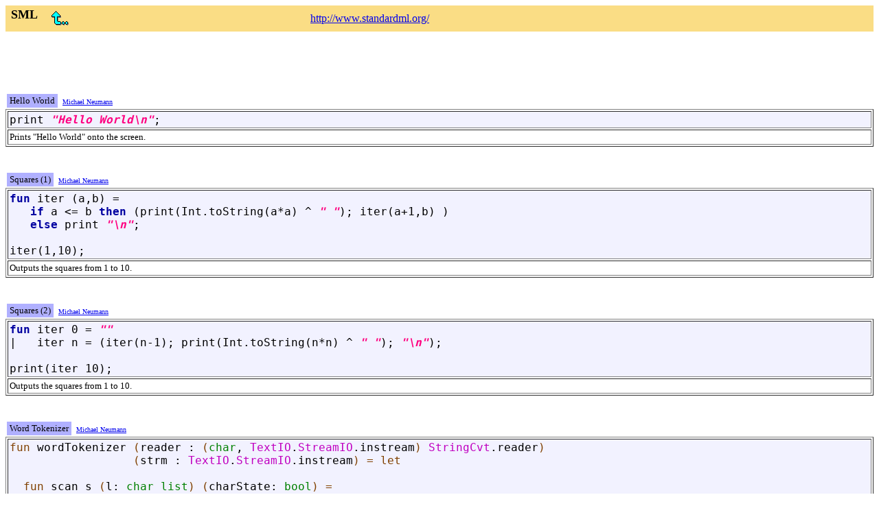

--- FILE ---
content_type: text/html; charset=utf-8
request_url: https://www.ntecs.de/examples/lang/html/ml.en.html
body_size: 10276
content:
<!DOCTYPE html PUBLIC "-//W3C//DTD HTML 4.01 Transitional//EN">
<html>
<head>
<meta name="generator" content="HTML Tidy, see www.w3.org">
<meta http-equiv="Content-Type" content="text/html; charset=UTF-8">
<title>SML</title>
<link media="screen" type="text/css" href="../css/style.css" rel=
"StyleSheet">
</head>
<body bgcolor="#FFFFFF">
<table bgcolor="#FADD85" width="100%">
<tr>
<td><font class="language-name">&#160;SML</font> &#160;&#160; <a
href="lang.en.html#_link_ml"><img src="../img/up.gif" alt="up"
height="32" width="32" align="top" border="0"></a></td>
<td><a href=
"http://www.standardml.org/">http://www.standardml.org/</a></td>
</tr>
</table>

<table bgcolor="">
<tr>
<td width="20">&#160;</td>
<td></td>
<td></td>
</tr>

<tr height="5">
<td></td>
<td></td>
<td></td>
</tr>

<tr>
<td width="20">&#160;</td>
</tr>
</table>

<br>
<br>
<a name="_Hello World"></a>
<table>
<tr>
<td bgcolor="#B0B0FF"><font class="exa-title">&#160;Hello
World&#160;</font> </td>
<td>&#160;<a href="mailto:mneumann@ntecs.de"><font class=
"exa-author">Michael Neumann</font></a></td>
</tr>
</table>

<table cellspacing="2" cellpadding="2" border="1" width="100%">
<tr>
<td bgcolor="#F2F2FF">
<div class="source">
<pre>
print <span title="String" class="s">"Hello World\n"</span>;
</pre>
</div>
</td>
</tr>

<tr>
<td><font class="description">Prints "Hello World" onto the
screen.</font> <br>
</td>
</tr>
</table>

<br>
<br>
<a name="_Squares (1)"></a>
<table>
<tr>
<td bgcolor="#B0B0FF"><font class="exa-title">&#160;Squares
(1)&#160;</font> </td>
<td>&#160;<a href="mailto:mneumann@ntecs.de"><font class=
"exa-author">Michael Neumann</font></a></td>
</tr>
</table>

<table cellspacing="2" cellpadding="2" border="1" width="100%">
<tr>
<td bgcolor="#F2F2FF">
<div class="source">
<pre>
<span title="Keyword" class="k">fun</span> iter (a,b) =
   <span title="Keyword" class="k">if</span> a &lt;= b <span title=
"Keyword" class="k">then</span> (print(Int.toString(a*a) ^ <span
title="String" class="s">" "</span>); iter(a+1,b) )
   <span title="Keyword" class="k">else</span> print <span title=
"String" class="s">"\n"</span>;

iter(1,10);
</pre>
</div>
</td>
</tr>

<tr>
<td><font class="description">Outputs the squares from 1 to
10.</font> <br>
</td>
</tr>
</table>

<br>
<br>
<a name="_Squares (2)"></a>
<table>
<tr>
<td bgcolor="#B0B0FF"><font class="exa-title">&#160;Squares
(2)&#160;</font> </td>
<td>&#160;<a href="mailto:mneumann@ntecs.de"><font class=
"exa-author">Michael Neumann</font></a></td>
</tr>
</table>

<table cellspacing="2" cellpadding="2" border="1" width="100%">
<tr>
<td bgcolor="#F2F2FF">
<div class="source">
<pre>
<span title="Keyword" class="k">fun</span> iter 0 = <span title=
"String" class="s">""</span>
|   iter n = (iter(n-1); print(Int.toString(n*n) ^ <span title=
"String" class="s">" "</span>); <span title="String" class=
"s">"\n"</span>);

print(iter 10);
</pre>
</div>
</td>
</tr>

<tr>
<td><font class="description">Outputs the squares from 1 to
10.</font> <br>
</td>
</tr>
</table>

<br>
<br>
<a name="_Word Tokenizer"></a>
<table>
<tr>
<td bgcolor="#B0B0FF"><font class="exa-title">&#160;Word
Tokenizer&#160;</font> </td>
<td>&#160;<a href="mailto:mneumann@ntecs.de"><font class=
"exa-author">Michael Neumann</font></a></td>
</tr>
</table>

<table cellspacing="2" cellpadding="2" border="1" width="100%">
<tr>
<td bgcolor="#F2F2FF">
<div class="source">
<pre>
<font color="#804000">fun</font> wordTokenizer <font color=
"#804000">(</font>reader : <font color="#804000">(</font><font
color="#008000">char</font>, <font color=
"#c000c0">TextIO</font>.<font color=
"#c000c0">StreamIO</font>.instream<font color=
"#804000">)</font> <font color=
"#c000c0">StringCvt</font>.reader<font color="#804000">)</font>
                  <font color="#804000">(</font>strm : <font color=
"#c000c0">TextIO</font>.<font color=
"#c000c0">StreamIO</font>.instream<font color=
"#804000">)</font> <font color="#804000">=</font> <font color=
"#804000">let</font>

  <font color="#804000">fun</font> scan s <font color=
"#804000">(</font>l: <font color="#008000">char</font> <font color=
"#008000">list</font><font color="#804000">)</font> <font color=
"#804000">(</font>charState: <font color="#008000">bool</font><font
color="#804000">)</font> <font color="#804000">=</font>
    <font color="#804000">case</font> <font color=
"#804000">(</font>reader s<font color="#804000">)</font>
      <font color="#804000">of</font> <font color=
"#c00000">NONE</font> <font color="#804000">=</font>&gt; <font
color="#804000">(</font>l, s<font color="#804000">)</font>
       <font color="#804000">|</font> <font color=
"#c00000">SOME</font> <font color="#804000">(</font>c, s<font
color="#804000">)</font> <font color="#804000">=</font>&gt;
         <font color="#804000">if</font> <font color=
"#c000c0">Char</font>.isAlpha c <font color=
"#804000">then</font> scan s <font color=
"#804000">(</font>l @ <font color="#804000">[</font>c<font color=
"#804000">])</font> <font color="#c00000">true</font>
         <font color="#804000">else</font> <font color=
"#804000">if</font> charState <font color=
"#804000">then</font> <font color="#804000">(</font>l, s<font
color="#804000">)</font>
         <font color="#804000">else</font> scan s l charState

  <font color="#804000">val</font> <font color=
"#804000">(</font>res, s<font color="#804000">)</font> <font color=
"#804000">=</font> scan strm <font color="#c00000">[]</font> <font
color="#c00000">false</font>

<font color="#804000">in</font>
  <font color="#804000">if</font> res <font color=
"#804000">=</font> <font color="#c00000">[]</font> <font color=
"#804000">then</font> <font color="#c00000">NONE</font>
  <font color="#804000">else</font> <font color=
"#c00000">SOME</font> <font color=
"#804000">(</font>implode res, s<font color="#804000">)</font>
<font color="#804000">end</font>


<font color="#804000">fun</font> lowerCaseFilter s <font color=
"#804000">=</font>
  <font color="#804000">case</font> s
    <font color="#804000">of</font> <font color=
"#c00000">NONE</font> <font color="#804000">=</font>&gt; <font
color="#c00000">NONE</font>
     <font color="#804000">|</font> <font color=
"#c00000">SOME</font> w <font color="#804000">=</font>&gt; <font
color="#c00000">SOME</font> <font color="#804000">(</font><font
color="#c000c0">String</font>.map <font color=
"#c000c0">Char</font>.toLower w<font color="#804000">)</font>


<font color="#804000">fun</font> main <font color=
"#804000">(</font>cmd:<font color=
"#008000">string</font>, args:<font color=
"#008000">string</font> <font color="#008000">list</font><font
color="#804000">)</font>:<font color="#c000c0">OS</font>.<font
color="#c000c0">Process</font>.status <font color=
"#804000">=</font> <font color="#804000">let</font>
  <font color="#804000">val</font> <font color=
"#804000">(</font>fileName<font color="#804000">::</font><font
color="#804000">_</font><font color="#804000">)</font> <font color=
"#804000">=</font> args
  <font color="#804000">val</font> ins <font color=
"#804000">=</font> <font color=
"#c000c0">TextIO</font>.openIn fileName

  <font color="#804000">val</font> ws <font color=
"#804000">=</font> lowerCaseFilter o <font color=
"#c000c0">TextIO</font>.scanStream wordTokenizer

  <font color="#804000">fun</font> loop <font color=
"#c00000">()</font> <font color="#804000">=</font> <font color=
"#804000">case</font> ws ins
                  <font color="#804000">of</font> <font color=
"#c00000">NONE</font> <font color="#804000">=</font>&gt; <font
color="#c00000">()</font>
                   <font color="#804000">|</font> <font color=
"#c00000">SOME</font> word <font color="#804000">=</font>&gt; <font
color="#804000">(</font>print word<font color=
"#804000">;</font> print <font color="#c00000">"\n"</font><font
color="#804000">;</font> loop <font color="#c00000">()</font><font
color="#804000">)</font>
<font color="#804000">in</font>
  loop <font color="#c00000">()</font><font color=
"#804000">;</font>
  <font color="#c00000">0</font>
<font color="#804000">end</font>

<font color="#804000">fun</font> test <font color=
"#c00000">()</font> <font color="#804000">=</font>
  main <font color="#804000">(</font><font color=
"#c00000">"tokenizer"</font>, <font color="#804000">[</font><font
color="#c00000">"tokenizer.sml"</font><font color=
"#804000">])</font>
</pre>
</div>
</td>
</tr>

<tr>
<td><font class="description">Splits a given file into words and
outputs them. Makes use of SML streams.</font><br>
</td>
</tr>
</table>

<br>
<br>
<a name="SML/NJ_Hello World"></a>
<table>
<tr>
<td bgcolor="#B0B0FF"><font class="exa-title">&#160;Hello
World&#160;</font> </td>
<td bgcolor="#FADD85"><font class=
"exa-title">&#160;<b>SML/NJ</b>&#160;</font> </td>
<td>&#160;<a href="mailto:mneumann@ntecs.de"><font class=
"exa-author">Michael Neumann</font></a></td>
</tr>
</table>

<table cellspacing="2" cellpadding="2" border="1" width="100%">
<tr>
<td bgcolor="#F2F2FF">
<div class="source">
<pre>
<font color="#0000c0">(*</font>
 <font color=
"#0000c0"> To make a heap image of this file, load it into the</font> 
 <font color=
"#0000c0"> interactive compiler (you do this by starting "sml" at</font> 
 <font color=
"#0000c0"> the command line; then issue a 'use "thisfile.sml"').</font> 
 <font color="#0000c0"> Type then:</font>

 <font color=
"#0000c0">   SMLofNJ.exportFn ("heapimage", main);</font>

 <font color=
"#0000c0"> Exit now the interactive compiler. To load the heap image,</font>
 <font color="#0000c0"> type (at the command line):</font>

 <font color=
"#0000c0">   sml @SMLload=/path/to/heapimage.ext</font>

 <font color=
"#0000c0"> (where ext is a platform dependend suffix, e.g. "x86-bsd", to</font>
 <font color=
"#0000c0">  distinguish heap images of different OSes and platforms)</font>
<font color="#0000c0">*)</font>

<font color="#804000">fun</font> main <font color=
"#804000">(</font>cmd:<font color=
"#008000">string</font>, args:<font color=
"#008000">string</font> <font color="#008000">list</font><font
color="#804000">)</font>:<font color="#c000c0">OS</font>.<font
color="#c000c0">Process</font>.status <font color=
"#804000">=</font>
<font color="#804000">(</font>
  print <font color="#c00000">"Hello world\n"</font><font color=
"#804000">;</font>
  <font color="#c00000">0</font>
<font color="#804000">)</font><font color="#804000">;</font>
</pre>
</div>
</td>
</tr>

<tr>
<td><font class="description">Prints "Hello World" onto the
screen.</font> <br>
</td>
</tr>
</table>
</body>
</html>



--- FILE ---
content_type: text/css
request_url: https://www.ntecs.de/examples/lang/css/style.css
body_size: 673
content:
     { font-family:Verdana,Arial,Helvetica,Geneva; 
       font-size: medium;
     }

     /*table, td, tr { font-family:Verdana,Arial,Helvetica,Geneva; 
       font-size: medium;
     }*/
     

         
/*     
A:link    { text-decoration:  none; }
A:active  { text-decoration:  none; }
A:visited { text-decoration:  none; }  */
A:hover   { background-color: #D2D2FF; }

.txt {
   font-size: small;
}


.source {
   font-size: large;
}

.description {
   font-size: small;
}

.language-name {
   font-size: large;
   font-weight: bold;
}

.exa-title {
   font-size: small;
}

.exa-author {
   font-size: x-small;
}


.l-link {
   font-size: medium;
}

.l-features {
   font-size: small;
   font-weight: bold;
   color: green; 
}


.e-link {
   font-size: small;
}

.d-link {
   font-size: x-small;   
   font-style: italic;
}

.date-link {
   font-size: x-small;   
   color: red;
}



.k {
   color:      #0000a0;
   font-weight: bold;
}

.s {
   color:      #ff0080;
   font-weight: bold;
   font-style: italic;
}

.c {
   color:      #0000ff;
}

.pp {
   color:      #0000ff;
}
